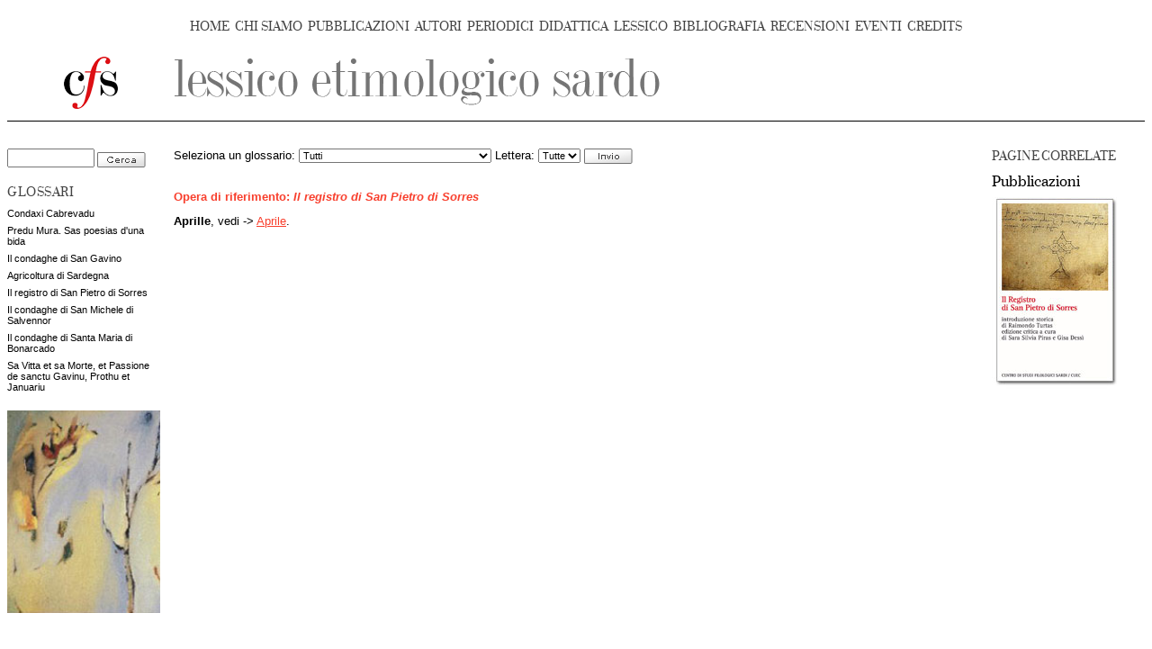

--- FILE ---
content_type: text/html; charset=ISO-8859-1
request_url: https://www.filologiasarda.eu/les/index.php?sez=38&id=2730
body_size: 6711
content:
		<!DOCTYPE html>
		<html>
		<head>
		<meta http-equiv="content-type" content="text/html; charset=UTF-8" />
		<title>Lessico Etimologico Sardo</title>
		<meta name="author" content="Roberto Puzzanghera" />
		<meta name="description" content="Lessico etimologico sardo. Comprende 0 lemmi" />
		<meta name="keywords" content="lessico,etimologico,sardo,lingua,Wagner,glossario,lemma,
	lemmi,linguistica,lingua,sarda,Sardegna,medioevo,storia,letteratura,filologia" />
		<link rel="Shortcut Icon" href="/favicon.ico" type="image/x-icon" />
		<link href="/css/style.css" rel="stylesheet" type="text/css" /><link href='http://fonts.googleapis.com/css?family=Prata' rel='stylesheet' type='text/css' /><link href='http://fonts.googleapis.com/css?family=Tinos' rel='stylesheet' type='text/css' />
<script src="/mod/js/common.js"></script>

		<script src="/js/common.js"></script>
		
		</head>
		
		<body>
		<a name="top" title="top"></a>


<div id="CFSmenuBar">
<div class="CFSmainMenuItem"><a href="/" title="Home page">HOME</a></div><div class="sep">&nbsp;</div>
<div class="CFSmainMenuItem"><a href="/interna.php?sez=32&id=62" title="Notizie sul Centro di Studi Filologici Sardi">CHI SIAMO</a></div>
&nbsp;<div class="CFSmainMenuItem"><a href="/pubblicazioni/index.php?sez=34" title="Le nostre pubblicazioni">PUBBLICAZIONI</a></div>
&nbsp;<div class="CFSmainMenuItem"><a href="/catalogo/index.php?sez=36" title="Il catalogo degli autori sardi">AUTORI</a></div>
&nbsp;<div class="CFSmainMenuItem"><a href="/periodici/index.php?sez=50" title="Stampa periodica">PERIODICI</a></div>
&nbsp;<div class="CFSmainMenuItem"><a href="/didattica/index.php?sez=37" title="Raccolta di materiali didattici">DIDATTICA</a></div>
&nbsp;<div class="CFSmainMenuItem"><a href="/les/index.php?sez=38" title="Lessico Etimologico Sardo">LESSICO</a></div>
&nbsp;<div class="CFSmainMenuItem"><a href="/bibliografia/index.php?sez=33" title="Sezione dedicata ai repertori bibliografici">BIBLIOGRAFIA</a></div>
&nbsp;<div class="CFSmainMenuItem"><a href="/interna.php?sez=30&id=13498" title="Le recensioni dei giornali">RECENSIONI</a></div>
&nbsp;<div class="CFSmainMenuItem"><a href="/interna.php?sez=39&id=13645" title="Segnalazione di eventi di interesse">EVENTI</a></div>
&nbsp;<div class="CFSmainMenuItem"><a href="/interna.php?sez=35&id=66" title="Pagina dei credits">CREDITS</a></div>
</div>

<!--testata-->
<table cellpadding="0" cellspacing="0" class="testata">
	<tr>
		<td class="logo">
			<a href="/index.php"><img src="/img/logo_pag_interna.gif" alt="Home page" /></a>
		</td>
		<td class="titoloSezione">
			<a href="/les/index.php?sez=38"><img src="/files/media/immagini/testata/les.gif" alt="Vai all'indice di questa sezione" /></a>
		</td>
	</tr>
</table>		
		<div class="col fleft">
				<form action="/les/index.php" method="get" id="search2">
		<input type="text" name="search" value="" size="10" />
		<input type="hidden" name="sez" value="38" />
		<input type="image" name="Cerca" src="/img/cerca.gif" align="absmiddle" alt="Cerca" />
		</form>
		<div class="titoloColonnaSinistra">GLOSSARI</div>
<div class="list">	<p><a href="/les/index.php?sez=38&opera=cabr&lettera=Tutte">Condaxi Cabrevadu</a></p>
	<p><a href="/les/index.php?sez=38&opera=mura&lettera=Tutte">Predu Mura. Sas poesias d'una bida</a></p>
	<p><a href="/les/index.php?sez=38&opera=sangavino&lettera=Tutte">Il condaghe di San Gavino</a></p>
	<p><a href="/les/index.php?sez=38&opera=arca&lettera=Tutte">Agricoltura di Sardegna</a></p>
	<p><a href="/les/index.php?sez=38&opera=sorres&lettera=Tutte">Il registro di San Pietro di Sorres</a></p>
	<p><a href="/les/index.php?sez=38&opera=salvennor&lettera=Tutte">Il condaghe di San Michele di Salvennor</a></p>
	<p><a href="/interna.php?sez=38&id=562">Il condaghe di Santa Maria di Bonarcado</a></p>
	<p><a href="/interna.php?sez=38&id=563">Sa Vitta et sa Morte, et Passione de sanctu Gavinu, Prothu et Januariu</a></p>
</div><div><img src="/img/decorative/grafica11.jpg" width="170" /></div>
		</div> <!-- col -->
		
					<div class="col right fright">
			<h2>PAGINE CORRELATE</h2>
			<h3>Pubblicazioni</h3><a href="/pubblicazioni/libro.php?sez=34&id=740" alt="Il registro di San Pietro di Sorres"><img src="http://www.filologiasarda.eu/pubblicazioni/img/miniature/sres_cfssorres.jpg" /></a>
			</div> <!-- col -->
					<div class="main mright195">
				<form style="margin-bottom:30px;" action="/les/index.php" method="get">
				Seleziona un glossario:
		<select name="opera">
		<option value="all">Tutti</option>
			<option value="cabr">Condaxi Cabrevadu</option>
	<option value="mura">Predu Mura. Sas poesias d'una bida</option>
	<option value="sangavino">Il condaghe di San Gavino</option>
	<option value="arca">Agricoltura di Sardegna</option>
	<option value="salvennor">Il condaghe di San Michele di Salvennor</option>
	<option value="sorres">Il registro di San Pietro di Sorres</option>
		</select>
			Lettera:
	<select name="lettera">
	<option value="Tutte">Tutte</option>
		<option value="A">A</option>
	<option value="B">B</option>
	<option value="C">C</option>
	<option value="D">D</option>
	<option value="E">E</option>
	<option value="F">F</option>
	<option value="G">G</option>
	<option value="H">H</option>
	<option value="I">I</option>
	<option value="J">J</option>
	<option value="K">K</option>
	<option value="L">L</option>
	<option value="M">M</option>
	<option value="N">N</option>
	<option value="O">O</option>
	<option value="P">P</option>
	<option value="Q">Q</option>
	<option value="R">R</option>
	<option value="S">S</option>
	<option value="T">T</option>
	<option value="U">U</option>
	<option value="V">V</option>
	<option value="X">X</option>
	<option value="Y">Y</option>
	<option value="W">W</option>
	<option value="Z">Z</option>
	</select>
			<input type="hidden" name="sez" value="38" />
		<input type="image" name="Cerca" src="/img/invio_small.gif" align="absmiddle" alt="Cerca" />
		</form>

		<p class="titoloPar">Opera di riferimento: <span class="operaRif">Il registro di San Pietro di Sorres</span></p><p><b>Aprille</b>, vedi -&gt; <a href="/les/index.php?sez=38&id=2728">Aprile</a>.</p><br />
		</div> <!-- main -->
		
		<!--footer-->
<div style="clear:both;">&nbsp;</div>
<div id="graficaFooter"><img src="/img/footer.jpg" /></div>

<div id="testoFooter">
Centro di Studi Filologici Sardi - via dei Genovesi, 114 09124 Cagliari - P.IVA 01850960905<br />
<a href="/interna.php?sez=35&id=66">credits</a> | <a href="/interna.php?sez=13656&id=13657">Informativa sulla privacy</a> | <a href="mailto:info*centrostudifilologici.it?body=sostituire il * con la chiocciolina nell'indirizzo e-mail"><img align="absmiddle" src="/img/email.gif" /></a>
</div>

</body>
</html>
